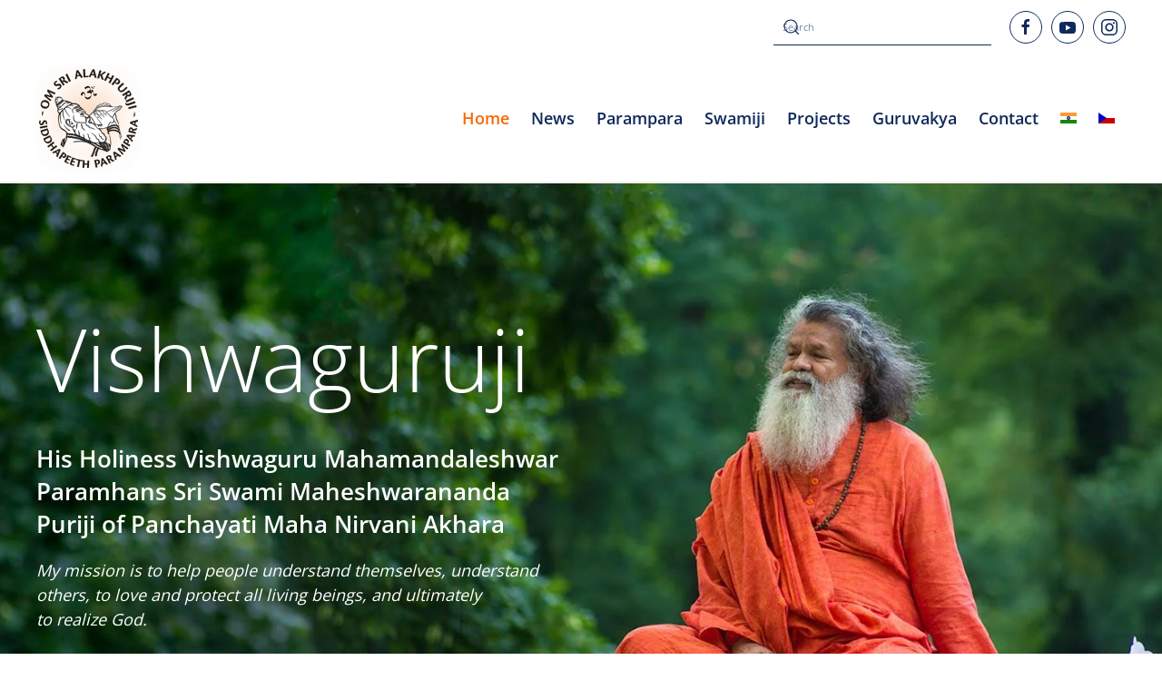

--- FILE ---
content_type: text/html; charset=utf-8
request_url: https://www.maheshwarananda.net/
body_size: 57254
content:
<!DOCTYPE html>
<html lang="en-gb" dir="ltr">
    <head>
  <meta name="title" content="Vishwaguru Paramhans Swami Maheshwarananda" />
        <meta name="viewport" content="width=device-width, initial-scale=1">
        <link rel="icon" href="/images/yidl-logo1.png" sizes="any">
                <link rel="apple-touch-icon" href="/images/yidl-logo1.png">
        <meta charset="utf-8">
	<meta name="rights" content="Vishwaguru Mahamandaleshwar Paramhans Sri Swami Maheshwaranandaji">
	<meta name="metatitle" content="Vishwaguru Paramhans Swami Maheshwarananda">
	<meta property="og:image" content="https://www.swami-maheshwarananda.com/templates/yootheme/cache/dd/Vishwaguruji-dde611cc.jpeg">
	<meta property="twitter:image" content="https://www.swami-maheshwarananda.com/templates/yootheme/cache/dd/Vishwaguruji-dde611cc.jpeg">
	<meta property="og:title" content="Vishwaguru Mahamandaleshwar Paramhans Sri Swami Maheshwaranandaji">
	<meta property="twitter:title" content="Vishwaguru Mahamandaleshwar Paramhans Sri Swami Maheshwaranandaji">
	<meta property="og:description" content="Vishwaguruji
His Holiness Vishwaguru Mahamandaleshwar Paramhans Sri Swami Maheshwarananda Puriji of Panchayati Maha Nirvani Akhara
My mission is to help people understand themselves, understand others, to love and protect all living beings, and ultimately to realize God.
    


Vishwaguruji
His Hol">
	<meta property="twitter:description" content="Vishwaguruji
His Holiness Vishwaguru Mahamandaleshwar Paramhans Sri Swami Maheshwarananda Puriji of Panchayati Maha Nirvani Akhara
My mission is to help people understand themselves, understand others, to love and protect all living beings, and ultimately to realize God.
    


Vishwaguruji
His Hol">
	<meta name="description" content="Vishwaguruji
His Holiness Vishwaguru Mahamandaleshwar Paramhans Sri Swami Maheshwarananda Puriji of Panchayati Maha Nirvani Akhara
My mission is to help people understand themselves, understand others, to love and protect all living beings, and ultimately to realize God.
    


Vishwaguruji
His Hol" />
	<meta name="generator" content="MYOB">
	<title>Vishwaguru Paramhans Swami Maheshwarananda</title>
	<link href="https://www.maheshwarananda.net/component/finder/search?format=opensearch&amp;Itemid=133" rel="search" title="OpenSearch Vishwaguru Mahamandaleshwar Paramhans Sri Swami Maheshwaranandaji" type="application/opensearchdescription+xml">
	<link href="/favicon.ico" rel="icon" type="image/vnd.microsoft.icon">
<link href="/media/vendor/joomla-custom-elements/css/joomla-alert.min.css?0.4.1" rel="stylesheet">
	<link href="/media/system/css/joomla-fontawesome.min.css?4.5.33" rel="preload" as="style" onload="this.onload=null;this.rel='stylesheet'">
	<link href="/templates/yootheme/css/theme.10.css?1767182139" rel="stylesheet">
	<link href="/templates/yootheme/css/theme.update.css?4.5.33" rel="stylesheet">
	<link href="https://www.swami-maheshwarananda.com/plugins/content/fastsocialshare/style/style.css" rel="stylesheet">
	<link href="/media/plg_system_jcepro/site/css/content.min.css?86aa0286b6232c4a5b58f892ce080277" rel="stylesheet">
	<link href="/media/plg_system_jcemediabox/css/jcemediabox.min.css?7d30aa8b30a57b85d658fcd54426884a" rel="stylesheet">
	<link href="https://www.maheshwarananda.net/plugins/content/fastsocialshare/style/style.css" rel="stylesheet">
<script src="/media/vendor/jquery/js/jquery.min.js?3.7.1"></script>
	<script src="/media/legacy/js/jquery-noconflict.min.js?504da4"></script>
	<script src="/media/vendor/awesomplete/js/awesomplete.min.js?1.1.7" defer></script>
	<script type="application/json" class="joomla-script-options new">{"joomla.jtext":{"JLIB_JS_AJAX_ERROR_OTHER":"An error has occurred while fetching the JSON data: HTTP %s status code.","JLIB_JS_AJAX_ERROR_PARSE":"A parse error has occurred while processing the following JSON data:<br><code style=\"color:inherit;white-space:pre-wrap;padding:0;margin:0;border:0;background:inherit;\">%s<\/code>","ERROR":"Error","MESSAGE":"Message","NOTICE":"Notice","WARNING":"Warning","JCLOSE":"Close","JOK":"OK","JOPEN":"Open"},"finder-search":{"url":"\/component\/finder\/?task=suggestions.suggest&amp;format=json&amp;tmpl=component&amp;Itemid=133"},"system.paths":{"root":"","rootFull":"https:\/\/www.maheshwarananda.net\/","base":"","baseFull":"https:\/\/www.maheshwarananda.net\/"},"csrf.token":"7ea0cd18ce3bf2255461a606af71da73"}</script>
	<script src="/media/system/js/core.min.js?a3d8f8"></script>
	<script src="/media/com_finder/js/finder.min.js?755761" type="module"></script>
	<script src="/media/system/js/messages.min.js?9a4811" type="module"></script>
	<script src="/templates/yootheme/packages/theme-analytics/app/analytics.min.js?4.5.33" defer></script>
	<script src="/templates/yootheme/vendor/assets/uikit/dist/js/uikit.min.js?4.5.33"></script>
	<script src="/templates/yootheme/vendor/assets/uikit/dist/js/uikit-icons-fuse.min.js?4.5.33"></script>
	<script src="/templates/yootheme/js/theme.js?4.5.33"></script>
	<script src="/media/plg_system_jcemediabox/js/jcemediabox.min.js?7d30aa8b30a57b85d658fcd54426884a"></script>
	<script src="/media/com_widgetkit/js/maps.js" defer></script>
	<script type="application/ld+json">{"@context":"https://schema.org","@graph":[{"@type":"Organization","@id":"https://www.maheshwarananda.net/#/schema/Organization/base","name":"Vishwaguru Mahamandaleshwar Paramhans Sri Swami Maheshwaranandaji","url":"https://www.maheshwarananda.net/"},{"@type":"WebSite","@id":"https://www.maheshwarananda.net/#/schema/WebSite/base","url":"https://www.maheshwarananda.net/","name":"Vishwaguru Mahamandaleshwar Paramhans Sri Swami Maheshwaranandaji","publisher":{"@id":"https://www.maheshwarananda.net/#/schema/Organization/base"},"potentialAction":{"@type":"SearchAction","target":"https://www.maheshwarananda.net/component/finder/search?q={search_term_string}&amp;Itemid=133","query-input":"required name=search_term_string"}},{"@type":"WebPage","@id":"https://www.maheshwarananda.net/#/schema/WebPage/base","url":"https://www.maheshwarananda.net/","name":"Vishwaguruji Mahamandaleshwar Paramhans Sri Swami Maheshwarananda ","description":"Vishwaguruji\r\nHis Holiness Vishwaguru Mahamandaleshwar Paramhans Sri Swami Maheshwarananda Puriji of Panchayati Maha Nirvani Akhara\r\nMy mission is to help people understand themselves, understand others, to love and protect all living beings, and ultimately to realize God.\r\n    \r\n\r\n\r\nVishwaguruji\r\nHis Hol","isPartOf":{"@id":"https://www.maheshwarananda.net/#/schema/WebSite/base"},"about":{"@id":"https://www.maheshwarananda.net/#/schema/Organization/base"},"inLanguage":"en-GB"},{"@type":"Article","@id":"https://www.vishwaguruji.org/#/schema/com_content/article/492","name":"Vishwaguru Mahamandaleshwar Paramhans Sri Swami Maheshwaranandaji","headline":"Vishwaguru Mahamandaleshwar Paramhans Sri Swami Maheshwaranandaji","inLanguage":"en-GB","thumbnailUrl":"images/Vishwaguruji.jpg","isPartOf":{"@id":"https://www.vishwaguruji.org/#/schema/WebPage/base"}}]}</script>
	<script>window.yootheme ||= {}; var $theme = yootheme.theme = {"google_analytics":"UA-687330-11","google_analytics_anonymize":"1","i18n":{"close":{"label":"Close"},"totop":{"label":"Back to top"},"marker":{"label":"Open"},"navbarToggleIcon":{"label":"Open Menu"},"paginationPrevious":{"label":"Previous page"},"paginationNext":{"label":"Next Page"},"searchIcon":{"toggle":"Open Search","submit":"Submit Search"},"slider":{"next":"Next slide","previous":"Previous slide","slideX":"Slide %s","slideLabel":"%s of %s"},"slideshow":{"next":"Next slide","previous":"Previous slide","slideX":"Slide %s","slideLabel":"%s of %s"},"lightboxPanel":{"next":"Next slide","previous":"Previous slide","slideLabel":"%s of %s","close":"Close"}}};</script>
	<script>jQuery(document).ready(function(){WfMediabox.init({"base":"\/","theme":"shadow","width":"","height":"","lightbox":0,"shadowbox":0,"icons":1,"overlay":1,"overlay_opacity":0.8,"overlay_color":"#000000","transition_speed":500,"close":2,"labels":{"close":"Close","next":"Next","previous":"Previous","cancel":"Cancel","numbers":"{{numbers}}","numbers_count":"{{current}} of {{total}}","download":"Download"},"swipe":true,"expand_on_click":true});});</script>
	<script></script>

    </head>
    <body class="">

        <div class="uk-hidden-visually uk-notification uk-notification-top-left uk-width-auto">
            <div class="uk-notification-message">
                <a href="#tm-main" class="uk-link-reset">Skip to main content</a>
            </div>
        </div>

        
        
        <div class="tm-page">

                        


<header class="tm-header-mobile uk-hidden@m">


    
        <div class="uk-navbar-container">

            <div class="uk-container uk-container-expand">
                <nav class="uk-navbar" uk-navbar="{&quot;align&quot;:&quot;center&quot;,&quot;container&quot;:&quot;.tm-header-mobile&quot;,&quot;boundary&quot;:&quot;.tm-header-mobile .uk-navbar-container&quot;}">

                                        <div class="uk-navbar-left ">

                        
                                                    <a uk-toggle href="#tm-dialog-mobile" class="uk-navbar-toggle">

        
        <div uk-navbar-toggle-icon></div>

        
    </a>
                        
                        
                    </div>
                    
                                        <div class="uk-navbar-center">

                                                    <a href="https://www.maheshwarananda.net/" aria-label="Back to home" class="uk-logo uk-navbar-item">
    <picture>
<source type="image/webp" srcset="/templates/yootheme/cache/a9/logo_siddhapeeth-m-a902e0d4.webp 90w" sizes="(min-width: 90px) 90px">
<img alt="Vishwaguru Mahamandaleshwar Paramhans Sri Swami Maheshwaranandaji" loading="eager" src="/templates/yootheme/cache/6e/logo_siddhapeeth-m-6ed2b56b.png" width="90" height="92">
</picture></a>
                        
                        
                    </div>
                    
                    
                </nav>
            </div>

        </div>

    



        <div id="tm-dialog-mobile" uk-offcanvas="container: true; overlay: true" mode="slide">
        <div class="uk-offcanvas-bar uk-flex uk-flex-column">

                        <button class="uk-offcanvas-close uk-close-large" type="button" uk-close uk-toggle="cls: uk-close-large; mode: media; media: @s"></button>
            
                        <div class="uk-margin-auto-bottom">
                
<div class="uk-grid uk-child-width-1-1" uk-grid>    <div>
<div class="uk-panel" id="module-151">

    
    
<ul class="uk-nav uk-nav-default">
    
	<li class="item-124 uk-active"><a href="/">Home</a></li>
	<li class="item-106 uk-parent"><a href="/news">News</a>
	<ul class="uk-nav-sub">

		<li class="item-892"><a href="/news/news-archive">News Archive</a></li></ul></li>
	<li class="item-126 uk-parent"><a href="/parampara">Parampara</a>
	<ul class="uk-nav-sub">

		<li class="item-127"><a href="/parampara/avatar-sri-alakhpuriji">Avatar Sri Alakhpuriji</a></li>
		<li class="item-153"><a href="/parampara/svayambhu-sri-devpuriji">Svayambhu Sri Devpuriji</a></li>
		<li class="item-154"><a href="/parampara/deep-narayan-mahaprabhuji">Deep Narayan Mahaprabhuji</a></li>
		<li class="item-155"><a href="/parampara/sri-swami-madhavanandaji">Sri Swami Madhavanandaji</a></li>
		<li class="item-156"><a href="/swamiji">Vishwaguru Mahamandaleshwar Paramhans Sri Swami Maheshwaranandaji</a></li></ul></li>
	<li class="item-231 uk-parent"><a href="/swamiji">Swamiji</a>
	<ul class="uk-nav-sub">

		<li class="item-268"><a href="/swamiji/biography">Biography</a></li>
		<li class="item-269"><a href="/swamiji/activities">Activities</a></li></ul></li>
	<li class="item-232"><a href="/projects">Projects</a></li>
	<li class="item-233"><a href="/guruvakya">Guruvakya</a></li>
	<li class="item-294 uk-parent"><a href="/contact">Contact</a>
	<ul class="uk-nav-sub">

		<li class="item-295"><a href="/contact/imprint">Imprint</a></li>
		<li class="item-765"><a href="/contact/terms-and-conditions">Terms and Conditions</a></li>
		<li class="item-766"><a href="/contact/privacy-policy">Privacy Policy</a></li></ul></li>
	<li class="item-266"><a href="http://www.vishwaguruji.in" title="www.vishwaguruji.in"><img src="/images/hi.gif" width="18" height="12" alt loading="eager"> </a></li>
	<li class="item-424"><a href="http://www.mahesvarananda.cz" title="www.mahesvarananda.cz"><img src="/images/cz.gif" width="18" height="12" alt loading="eager"> </a></li></ul>

</div>
</div>    <div>
<div class="uk-panel" id="module-tm-4">

    
    <ul class="uk-grid uk-flex-inline uk-flex-middle uk-flex-nowrap uk-grid-small">                    <li><a href="https://www.facebook.com/VishwagurujiMaheshwaranandaji" class="uk-preserve-width uk-icon-button" rel="noreferrer" target="_blank"><span uk-icon="icon: facebook;"></span></a></li>
                    <li><a href="https://www.youtube.com/user/yogaindailylife" class="uk-preserve-width uk-icon-button" rel="noreferrer" target="_blank"><span uk-icon="icon: youtube;"></span></a></li>
                    <li><a href="https://www.instagram.com/vishwaguruji_official/" class="uk-preserve-width uk-icon-button" rel="noreferrer" target="_blank"><span uk-icon="icon: instagram;"></span></a></li>
            </ul>
</div>
</div></div>
            </div>
            
            
        </div>
    </div>
    
    
    

</header>


<div class="tm-toolbar tm-toolbar-default uk-visible@m">
    <div class="uk-container uk-flex uk-flex-middle">

        
                <div class="uk-margin-auto-left">
            <div class="uk-grid-medium uk-child-width-auto uk-flex-middle" uk-grid="margin: uk-margin-small-top">
                <div>
<div class="uk-panel" id="module-125">

    
    

    <form id="search-125" action="/component/finder/search?Itemid=190" method="get" role="search" class="uk-search js-finder-searchform uk-search-default"><span uk-search-icon></span><input name="q" class="js-finder-search-query uk-search-input" placeholder="Search" required aria-label="Search" type="search"><input type="hidden" name="Itemid" value="190"></form>
    

</div>
</div><div>
<div class="uk-panel" id="module-tm-3">

    
    <ul class="uk-grid uk-flex-inline uk-flex-middle uk-flex-nowrap uk-grid-small">                    <li><a href="https://www.facebook.com/VishwagurujiMaheshwaranandaji" class="uk-preserve-width uk-icon-button" rel="noreferrer" target="_blank"><span uk-icon="icon: facebook;"></span></a></li>
                    <li><a href="https://www.youtube.com/user/yogaindailylife" class="uk-preserve-width uk-icon-button" rel="noreferrer" target="_blank"><span uk-icon="icon: youtube;"></span></a></li>
                    <li><a href="https://www.instagram.com/vishwaguruji_official/" class="uk-preserve-width uk-icon-button" rel="noreferrer" target="_blank"><span uk-icon="icon: instagram;"></span></a></li>
            </ul>
</div>
</div>
            </div>
        </div>
        
    </div>
</div>

<header class="tm-header uk-visible@m">



        <div uk-sticky media="@m" show-on-up animation="uk-animation-slide-top" cls-active="uk-navbar-sticky" sel-target=".uk-navbar-container">
    
        <div class="uk-navbar-container">

            <div class="uk-container">
                <nav class="uk-navbar" uk-navbar="{&quot;align&quot;:&quot;center&quot;,&quot;container&quot;:&quot;.tm-header &gt; [uk-sticky]&quot;,&quot;boundary&quot;:&quot;.tm-header .uk-navbar-container&quot;}">

                                        <div class="uk-navbar-left ">

                                                    <a href="https://www.maheshwarananda.net/" aria-label="Back to home" class="uk-logo uk-navbar-item">
    <picture>
<source type="image/webp" srcset="/templates/yootheme/cache/e9/logo_siddhapeeth-e9991d25.webp 114w" sizes="(min-width: 114px) 114px">
<img alt="Vishwaguru Mahamandaleshwar Paramhans Sri Swami Maheshwaranandaji" loading="eager" src="/templates/yootheme/cache/e0/logo_siddhapeeth-e04a7444.png" width="114" height="117">
</picture></a>
                        
                        
                        
                    </div>
                    
                    
                                        <div class="uk-navbar-right">

                                                    
<ul class="uk-navbar-nav" id="module-1">
    
	<li class="item-124 uk-active"><a href="/">Home</a></li>
	<li class="item-106 uk-parent"><a href="/news">News</a>
	<div class="uk-drop uk-navbar-dropdown"><div><ul class="uk-nav uk-navbar-dropdown-nav">

		<li class="item-892"><a href="/news/news-archive">News Archive</a></li></ul></div></div></li>
	<li class="item-126 uk-parent"><a href="/parampara">Parampara</a>
	<div class="uk-drop uk-navbar-dropdown uk-navbar-dropdown-width-2"><div class="uk-drop-grid uk-child-width-1-2" uk-grid><div><ul class="uk-nav uk-navbar-dropdown-nav">

		<li class="item-127"><a href="/parampara/avatar-sri-alakhpuriji">Avatar Sri Alakhpuriji</a></li>
		<li class="item-153"><a href="/parampara/svayambhu-sri-devpuriji">Svayambhu Sri Devpuriji</a></li>
		<li class="item-154"><a href="/parampara/deep-narayan-mahaprabhuji">Deep Narayan Mahaprabhuji</a></li></ul></div><div><ul class="uk-nav uk-navbar-dropdown-nav">

		<li class="item-155"><a href="/parampara/sri-swami-madhavanandaji">Sri Swami Madhavanandaji</a></li>
		<li class="item-156"><a href="/swamiji">Vishwaguru Mahamandaleshwar Paramhans Sri Swami Maheshwaranandaji</a></li></ul></div></div></div></li>
	<li class="item-231 uk-parent"><a href="/swamiji">Swamiji</a>
	<div class="uk-drop uk-navbar-dropdown"><div><ul class="uk-nav uk-navbar-dropdown-nav">

		<li class="item-268"><a href="/swamiji/biography">Biography</a></li>
		<li class="item-269"><a href="/swamiji/activities">Activities</a></li></ul></div></div></li>
	<li class="item-232"><a href="/projects">Projects</a></li>
	<li class="item-233"><a href="/guruvakya">Guruvakya</a></li>
	<li class="item-294 uk-parent"><a href="/contact">Contact</a>
	<div class="uk-drop uk-navbar-dropdown"><div><ul class="uk-nav uk-navbar-dropdown-nav">

		<li class="item-295"><a href="/contact/imprint">Imprint</a></li>
		<li class="item-765"><a href="/contact/terms-and-conditions">Terms and Conditions</a></li>
		<li class="item-766"><a href="/contact/privacy-policy">Privacy Policy</a></li></ul></div></div></li>
	<li class="item-266"><a href="http://www.vishwaguruji.in" title="www.vishwaguruji.in" class="uk-preserve-width"><img src="/images/hi.gif" width="18" height="12" alt loading="eager"> </a></li>
	<li class="item-424"><a href="http://www.mahesvarananda.cz" title="www.mahesvarananda.cz" class="uk-preserve-width"><img src="/images/cz.gif" width="18" height="12" alt loading="eager"> </a></li></ul>

                        
                                                    
                        
                    </div>
                    
                </nav>
            </div>

        </div>

        </div>
    







</header>

            
            

            <main id="tm-main" >

                
                <div id="system-message-container" aria-live="polite"></div>

                <!-- Builder #page --><style class="uk-margin-remove-adjacent">#page\#0 .uk-text-meta{font-size: 14px; font-style: italic;}</style>
<div class="uk-visible@m uk-section-default uk-preserve-color uk-light" uk-scrollspy="target: [uk-scrollspy-class]; cls: uk-animation-slide-top-medium; delay: false;">
        <div data-src="/images/Vishwaguruji.jpg" data-sources="[{&quot;type&quot;:&quot;image\/webp&quot;,&quot;srcset&quot;:&quot;\/templates\/yootheme\/cache\/6c\/Vishwaguruji-6c4b902c.webp 1600w&quot;,&quot;sizes&quot;:&quot;(max-aspect-ratio: 1600\/700) 229vh&quot;}]" uk-img class="uk-background-norepeat uk-background-cover uk-background-center-center uk-section uk-section-large uk-flex uk-flex-middle" uk-height-viewport="offset-top: true; offset-bottom: 20;">    
        
        
        
                        <div class="uk-width-1-1">
            
                
                    <div class="uk-grid-margin uk-container"><div class="uk-grid tm-grid-expand" uk-grid>
<div class="uk-width-1-2@m">
    
        
            
            
            
                
                    
<h1 class="uk-heading-large" uk-scrollspy-class>        <p>Vishwaguruji</p>    </h1>
<h1 class="uk-h3 uk-width-xlarge" uk-scrollspy-class>        His Holiness Vishwaguru Mahamandaleshwar Paramhans Sri Swami Maheshwarananda Puriji of Panchayati Maha Nirvani Akhara    </h1>
<blockquote uk-scrollspy-class>
    <p>My mission is to help&nbsp;people understand themselves, understand others, to love and protect all living beings, and ultimately to&nbsp;realize&nbsp;God.</p>
    
</blockquote>
                
            
        
    
</div>
<div class="uk-width-1-2@m">
    
        
            
            
            
                
                    
                
            
        
    
</div></div></div>
                
                        </div>
            
        
        </div>
    
</div>
<div class="uk-hidden@m uk-section-default uk-section uk-section-xsmall uk-padding-remove-top" uk-scrollspy="target: [uk-scrollspy-class]; cls: uk-animation-slide-top-medium; delay: false;">
    
        
        
        
            
                
                    <div class="uk-grid tm-grid-expand uk-child-width-1-1 uk-grid-margin">
<div class="uk-width-1-1@m">
    
        
            
            
            
                
                    
<div class="uk-margin" uk-scrollspy-class>
        <picture>
<source type="image/webp" srcset="/templates/yootheme/cache/bb/Vishwaguruji-bbdf2a51.webp 768w, /templates/yootheme/cache/2f/Vishwaguruji-2f4b8b44.webp 1024w, /templates/yootheme/cache/3e/Vishwaguruji-3e384372.webp 1366w, /templates/yootheme/cache/ec/Vishwaguruji-ec6a0296.webp 1600w" sizes="(min-width: 1600px) 1600px">
<img src="/templates/yootheme/cache/dd/Vishwaguruji-dde611cc.jpeg" width="1600" height="700" class="el-image" alt loading="lazy">
</picture>    
    
</div>
                
            
        
    
</div></div><div class="uk-grid-margin uk-container"><div class="uk-grid tm-grid-expand uk-child-width-1-1">
<div class="uk-width-1-1@m">
    
        
            
            
            
                
                    
<h1 class="uk-heading-small uk-text-center" uk-scrollspy-class>        <p>Vishwaguruji</p>    </h1>
<h1 class="uk-h4 uk-text-warning uk-text-center" uk-scrollspy-class>        His Holiness Vishwaguru Mahamandaleshwar Paramhans Sri Swami Maheshwarananda Puriji of Panchayati Maha Nirvani Akhara    </h1>
<blockquote class="uk-text-center" uk-scrollspy-class>
    <p>My mission is to help&nbsp;people understand themselves, understand others, to love and protect all living beings, and ultimately to&nbsp;realize&nbsp;God.</p>
    
</blockquote>
                
            
        
    
</div></div></div>
                
            
        
    
</div>
<div class="uk-section-default uk-section uk-section-small uk-padding-remove-bottom">
    
        
        
        
            
                                <div class="uk-container">                
                    <div class="uk-grid tm-grid-expand uk-child-width-1-1 uk-grid-margin">
<div class="uk-width-1-1@m">
    
        
            
            
            
                
                    
<div class="uk-margin uk-text-center">
    
        <div class="uk-grid uk-child-width-1-1 uk-child-width-1-2@s uk-child-width-1-4@m uk-grid-match" uk-grid>                <div>
<div class="el-item uk-flex uk-flex-column">
        <a class="uk-flex-1 uk-panel uk-margin-remove-first-child uk-link-toggle" href="/swamiji/biography">    
        
            
                
            
            
                                

    
                <picture>
<source type="image/webp" srcset="/templates/yootheme/cache/53/Vishwaguruji_index-530068f6.webp 200w, /templates/yootheme/cache/84/Vishwaguruji_index-84b29cc7.webp 400w" sizes="(min-width: 200px) 200px">
<img src="/templates/yootheme/cache/8a/Vishwaguruji_index-8aa548b7.jpeg" width="200" height="200" alt loading="lazy" class="el-image uk-border-circle">
</picture>        
        
    
                
                
                    

        
                <h3 class="el-title uk-h4 uk-margin-top uk-margin-remove-bottom">                        Biography                    </h3>        
        
    
        
        
        
        
        

                
                
            
        
        </a>    
</div></div>
                <div>
<div class="el-item uk-flex uk-flex-column">
        <a class="uk-flex-1 uk-panel uk-margin-remove-first-child uk-link-toggle" href="/parampara">    
        
            
                
            
            
                                

    
                <picture>
<source type="image/webp" srcset="/templates/yootheme/cache/e4/alakhpurijii-e4e4be9b.webp 200w, /templates/yootheme/cache/33/alakhpurijii-33564aaa.webp 400w" sizes="(min-width: 200px) 200px">
<img src="/templates/yootheme/cache/22/alakhpurijii-2215d757.jpeg" width="200" height="200" alt loading="lazy" class="el-image uk-border-circle">
</picture>        
        
    
                
                
                    

        
                <h3 class="el-title uk-h4 uk-margin-top uk-margin-remove-bottom">                        Spiritual Lineage                    </h3>        
        
    
        
        
        
        
        

                
                
            
        
        </a>    
</div></div>
                <div>
<div class="el-item uk-flex uk-flex-column">
        <a class="uk-flex-1 uk-panel uk-margin-remove-first-child uk-link-toggle" href="/guruvakya">    
        
            
                
            
            
                                

    
                <picture>
<source type="image/webp" srcset="/templates/yootheme/cache/71/slika-2-719398a3.webp 200w, /templates/yootheme/cache/a6/slika-2-a6216c92.webp 400w" sizes="(min-width: 200px) 200px">
<img src="/templates/yootheme/cache/4c/slika-2-4c0edd2e.jpeg" width="200" height="200" alt loading="lazy" class="el-image uk-border-circle">
</picture>        
        
    
                
                
                    

        
                <h3 class="el-title uk-h4 uk-margin-top uk-margin-remove-bottom">                        Guruvakya                    </h3>        
        
    
        
        
        
        
        

                
                
            
        
        </a>    
</div></div>
                <div>
<div class="el-item uk-flex uk-flex-column">
        <a class="uk-flex-1 uk-panel uk-margin-remove-first-child uk-link-toggle" href="/projects">    
        
            
                
            
            
                                

    
                <picture>
<source type="image/webp" srcset="/templates/yootheme/cache/2f/om-building-2fcc3f0c.webp 200w, /templates/yootheme/cache/f8/om-building-f87ecb3d.webp 400w" sizes="(min-width: 200px) 200px">
<img src="/templates/yootheme/cache/01/om-building-016c131e.jpeg" width="200" height="200" alt loading="lazy" class="el-image uk-border-circle">
</picture>        
        
    
                
                
                    

        
                <h3 class="el-title uk-h4 uk-margin-top uk-margin-remove-bottom">                        Projects                    </h3>        
        
    
        
        
        
        
        

                
                
            
        
        </a>    
</div></div>
                </div>
    
</div>
                
            
        
    
</div></div>
                                </div>                
            
        
    
</div>
<div class="uk-section-default uk-section">
    
        
        
        
            
                                <div class="uk-container">                
                    <div class="uk-grid tm-grid-expand uk-grid-divider uk-grid-margin" uk-grid>
<div class="uk-width-2-3@m">
    
        
            
            
            
                
                    
<h1>        Latest News &amp; Events    </h1>
<div id="page#0" class="uk-margin">
    
        <div class="uk-grid uk-child-width-1-1 uk-grid-divider uk-grid-match" uk-grid>                <div>
<div class="el-item uk-panel">
    
                <div uk-grid>        
                        <div class="uk-width-1-2@m">            
                                <a href="/news/668-shrimati-diya-kumariji-visited-vishwaguruji-in-om-ashram">

    
                <picture>
<source type="image/webp" srcset="/templates/yootheme/cache/d7/589163086_1307439091422810_3041504290834640887_n-d735d442.webp 768w, /templates/yootheme/cache/68/589163086_1307439091422810_3041504290834640887_n-689d4d1c.webp 1024w, /templates/yootheme/cache/96/589163086_1307439091422810_3041504290834640887_n-96dbd1d7.webp 1366w, /templates/yootheme/cache/82/589163086_1307439091422810_3041504290834640887_n-82c8ff98.webp 1600w, /templates/yootheme/cache/07/589163086_1307439091422810_3041504290834640887_n-07ceed89.webp 1920w, /templates/yootheme/cache/6d/589163086_1307439091422810_3041504290834640887_n-6d53fe11.webp 2048w" sizes="(min-width: 2048px) 2048px">
<img src="/templates/yootheme/cache/57/589163086_1307439091422810_3041504290834640887_n-5713d48a.jpeg" width="2048" height="1456" alt loading="lazy" class="el-image">
</picture>        
        
    
</a>                
                        </div>            
                        <div class="uk-width-expand uk-margin-remove-first-child">            
                
                
                    

                <div class="el-meta uk-text-meta uk-margin-top"><time datetime="2025-12-01T19:01:36+01:00">01 December 2025</time></div>        
                <h3 class="el-title uk-h4 uk-margin-small-top uk-margin-remove-bottom">                        Shrimati Diya Kumariji visited Vishwaguruji in OM Ashram                    </h3>        
        
    
        
        
                <div class="el-content uk-panel uk-margin-top"><p>30 November 2025 - Honorable Deputy Chief Minister of Rajasthan, Shrimati Diya Kumari, visited OM Ashram, Pali, and received the divine blessings of Vishwaguru Mahamandaleshwar Paramhans Sri Swami Maheshwaranandaji.</p></div>        
        
                <div class="uk-margin-top"><a href="/news/668-shrimati-diya-kumariji-visited-vishwaguruji-in-om-ashram" class="el-link uk-button uk-button-primary">Read more</a></div>        

                
                
                        </div>            
                </div>        
    
</div></div>
                <div>
<div class="el-item uk-panel">
    
                <div uk-grid>        
                        <div class="uk-width-1-2@m">            
                                <a href="/news/667-inauguration-of-rupawas-ashram-and-shri-maheshwar-mahadev-mandir">

    
                <picture>
<source type="image/webp" srcset="/templates/yootheme/cache/53/11-53ffb5a8.webp 720w" sizes="(min-width: 720px) 720px">
<img src="/templates/yootheme/cache/79/11-792171ff.jpeg" width="720" height="581" alt loading="lazy" class="el-image">
</picture>        
        
    
</a>                
                        </div>            
                        <div class="uk-width-expand uk-margin-remove-first-child">            
                
                
                    

                <div class="el-meta uk-text-meta uk-margin-top"><time datetime="2025-11-07T18:08:17+01:00">07 November 2025</time></div>        
                <h3 class="el-title uk-h4 uk-margin-small-top uk-margin-remove-bottom">                        Inauguration of Rupawas Ashram and  Shri Maheshwar Mahadev Mandir                    </h3>        
        
    
        
        
                <div class="el-content uk-panel uk-margin-top"><p>5–7 November 2025 – a sacred promise Vishwaguruji made to the people of his native village, <strong>Rupawas</strong>, has been fulfilled, with the building of an <em>ashram</em> and Shiva temple that will forever stand as a testament to the origins of the great <em>Guru</em> of <em>Sri Alakh Puriji Siddha Peeth Parampara</em> – Vishwaguru Mahamandaleshwar Paramhans Sri Swami Maheshwaranandaji.</p></div>        
        
                <div class="uk-margin-top"><a href="/news/667-inauguration-of-rupawas-ashram-and-shri-maheshwar-mahadev-mandir" class="el-link uk-button uk-button-primary">Read more</a></div>        

                
                
                        </div>            
                </div>        
    
</div></div>
                <div>
<div class="el-item uk-panel">
    
                <div uk-grid>        
                        <div class="uk-width-1-2@m">            
                                <a href="/news/666-vishwagurujis-presence-is-blessing">

    
                <picture>
<source type="image/webp" srcset="/templates/yootheme/cache/34/566649829_17961143583001141_3184665295104484290_n-345f2165.webp 768w, /templates/yootheme/cache/48/566649829_17961143583001141_3184665295104484290_n-489599c9.webp 1024w, /templates/yootheme/cache/c0/566649829_17961143583001141_3184665295104484290_n-c0d93747.webp 1366w, /templates/yootheme/cache/a9/566649829_17961143583001141_3184665295104484290_n-a93f9877.webp 1440w" sizes="(min-width: 1440px) 1440px">
<img src="/templates/yootheme/cache/05/566649829_17961143583001141_3184665295104484290_n-057db63f.jpeg" width="1440" height="1920" alt loading="lazy" class="el-image">
</picture>        
        
    
</a>                
                        </div>            
                        <div class="uk-width-expand uk-margin-remove-first-child">            
                
                
                    

                <div class="el-meta uk-text-meta uk-margin-top"><time datetime="2025-10-21T19:26:31+02:00">21 October 2025</time></div>        
                <h3 class="el-title uk-h4 uk-margin-small-top uk-margin-remove-bottom">                        Vishwaguruji's presence is a blessing                    </h3>        
        
    
        
        
                <div class="el-content uk-panel uk-margin-top"><p>September and October 2025&nbsp;– The presence of a saint is an immeasurable blessing for a place, people and all living beings. Vishwaguruji’s extended stay in <strong>OM Ashram</strong> has been a boundless source of spiritual strength for the <em>ashram</em>, its residents, and all who come to immerse themselves in the aura (<em>abhamandal</em>) of Gurudev.</p></div>        
        
                <div class="uk-margin-top"><a href="/news/666-vishwagurujis-presence-is-blessing" class="el-link uk-button uk-button-primary">Read more</a></div>        

                
                
                        </div>            
                </div>        
    
</div></div>
                </div>
    
</div>
<div class="uk-margin uk-text-right">
    
    
        
        
<a class="el-content uk-button uk-button-text" href="/news">
    
        All News    
    
</a>


        
    
    
</div>

                
            
        
    
</div>
<div class="uk-width-1-3@m">
    
        
            
            
            
                
                    
<h1 class="uk-h2 uk-text-center">        <p>Sri Pad Virahani</p>    </h1>
<div class="uk-margin uk-text-center">
    
        <iframe src="https://www.youtube.com/embed/F1GKyC5ZMBM?disablekb=1" allow="autoplay" allowfullscreen uk-responsive width="350" height="250"></iframe>
    
</div>
<div class="uk-panel uk-margin-large uk-text-center">
            <h3 class="el-title uk-h3 uk-text-primary">                    BACANA VĀLĀ LĀGE SĀ                </h3>    
    
<div class="uk-margin-remove-last-child custom" ><div style="text-align: center;"><span style="font-size: 12pt;"><b>BACANA VĀLĀ LĀGE SĀ, MÃI HĪ JĀNŪ </b></span></div>
<div style="text-align: center;"><span style="font-size: 12pt;"><b>MÃI HĪ JĀNŪ ŌR KO KĀ̃Ī BAKHĀNŪ</b></span></div>
<div style="text-align: center;"><span style="font-size: 12pt;">JAGA MITHYĀ SAPANE KĪ MĀYĀ</span></div>
<div style="text-align: center;"><span style="font-size: 12pt;">MŪRAKHa ISa MẼ BHARAMA BHŪLĀYĀ</span></div>
<div style="text-align: center;"><span style="font-size: 12pt;">MÃI NAHĪ̃ ISĪ KO MĀNŪ̃</span></div>
<div style="text-align: center;"><span style="font-size: 12pt;">RAJŪ SARPA JYŪ̃ BHARAMA BHULĀNĀ</span></div>
<div style="text-align: center;"><span style="font-size: 12pt;">NARa NĀRĪ YŪ̃ NARaKA JHULĀNĀ</span></div>
<div style="text-align: center;"><span style="font-size: 12pt;">MÃI SACĪ BĀTa BAKHĀNŪ</span></div>
<div style="text-align: center;"><span style="font-size: 12pt;">BACAN CORa KO HOVE NI TIRAṆO</span></div>
<div style="text-align: center;"><span style="font-size: 12pt;">LAKH CŌRĀSĪ MÃI BHAṬAKATa FIRAṆO</span></div>
<div style="text-align: center;"><span style="font-size: 12pt;">YŪ̃ GĀVE SANTA SUJĀNŪ</span></div>
<div style="text-align: center;"><span style="font-size: 12pt;">SATAGURU SĀYABa DEVAPURĪ SĀ</span></div>
<div style="text-align: center;"><span style="font-size: 12pt;">PĀRaBRAHMA PURUṢOTTAMA ĪŚĀ</span></div>
<div style="text-align: center;"><span style="font-size: 12pt;">SWĀMĪ DĪPa KAHE SATA MĀNŪ̃</span></div></div>

</div>
                
            
        
    
</div></div>
                                </div>                
            
        
    
</div>
<div class="uk-section-default uk-preserve-color uk-light uk-position-relative">
        <div data-src="/images/headers/sarajevo_5.jpg" data-sources="[{&quot;type&quot;:&quot;image\/webp&quot;,&quot;srcset&quot;:&quot;\/templates\/yootheme\/cache\/c4\/sarajevo_5-c4f549af.webp 800w&quot;,&quot;sizes&quot;:&quot;(max-aspect-ratio: 800\/532) 150vh&quot;}]" uk-img class="uk-background-norepeat uk-background-cover uk-background-center-center uk-background-blend-overlay uk-background-fixed uk-section uk-section-xlarge">    
        
                <div class="uk-position-cover" style="background-color: rgba(2, 2, 2, 0.4);"></div>        
        
            
                                <div class="uk-position-relative uk-panel">                
                    <div class="uk-grid-margin uk-container"><div class="uk-grid tm-grid-expand uk-child-width-1-1">
<div class="uk-width-1-1@m">
    
        
            
            
            
                
                    
<blockquote class="uk-text-center">
    <p><em>My teaching is Mahaprabhuji’s teaching, the teachings of the Vedas and the Upanishads. My aim is not only to make you stay healthy and beautiful through yoga, the disease from which I would like to cure you is the disease of rebirth and death. The operation that I want to perform on you is the one that removes all karma. I would like to be your lawyer before the highest Law. My aim and my wish for you is that at the end of your lives you do not remain empty-handed, but that you carry in yourselves the Knowledge and the light of Reality.</em></p>
        <footer class="el-footer">

        
                <cite class="el-author">Vishwaguru Mahamandaleshwar Paramhans Sri Swami Maheshwarananda</cite>
        
    </footer>
    
</blockquote>
                
            
        
    
</div></div></div>
                                </div>                
            
        
        </div>
    
</div>
<div class="uk-section-default uk-section">
    
        
        
        
            
                                <div class="uk-container">                
                    <div class="uk-grid tm-grid-expand uk-child-width-1-1 uk-grid-margin">
<div class="uk-width-1-1@m">
    
        
            
            
            
                
                    
<div class="uk-margin uk-text-center">
    
        <div class="uk-grid uk-child-width-1-1 uk-child-width-1-3@m uk-child-width-1-6@l uk-child-width-1-6@xl uk-grid-divider uk-grid-match" uk-grid>                <div>
<div class="el-item uk-flex uk-flex-column">
        <a class="uk-flex-1 uk-panel uk-margin-remove-first-child uk-link-toggle" href="https://www.yogaindailylife.org/system/en/" target="_blank">    
        
            
                
            
            
                                

    
                <picture>
<source type="image/webp" srcset="/templates/yootheme/cache/2f/the-system-2fb06651.webp 119w" sizes="(min-width: 119px) 119px">
<img src="/templates/yootheme/cache/27/the-system-2721d44a.jpeg" width="119" height="143" alt loading="lazy" class="el-image">
</picture>        
        
    
                
                
                    

        
                <h3 class="el-title uk-h5 uk-margin-top uk-margin-remove-bottom">                        Yoga in Daily Life - The System                    </h3>        
        
    
        
        
        
        
        

                
                
            
        
        </a>    
</div></div>
                <div>
<div class="el-item uk-flex uk-flex-column">
        <a class="uk-flex-1 uk-panel uk-margin-remove-first-child uk-link-toggle" href="https://swamiji.tv/stream/eu/eu-Vienna" target="_blank">    
        
            
                
            
            
                                

    
                <picture>
<source type="image/webp" srcset="/templates/yootheme/cache/54/swamiji-tv-54123531.webp 119w" sizes="(min-width: 119px) 119px">
<img src="/templates/yootheme/cache/3d/swamiji-tv-3d9c13b4.jpeg" width="119" height="143" alt loading="lazy" class="el-image">
</picture>        
        
    
                
                
                    

        
                <h3 class="el-title uk-h5 uk-margin-top uk-margin-remove-bottom">                        Swamiji.tv                    </h3>        
        
    
        
        
        
        
        

                
                
            
        
        </a>    
</div></div>
                <div>
<div class="el-item uk-flex uk-flex-column">
        <a class="uk-flex-1 uk-panel uk-margin-remove-first-child uk-link-toggle" href="https://www.youtube.com/user/yogaindailylife" target="_blank">    
        
            
                
            
            
                                

    
                <picture>
<source type="image/webp" srcset="/templates/yootheme/cache/15/youtube-156a0cfa.webp 119w" sizes="(min-width: 119px) 119px">
<img src="/templates/yootheme/cache/67/youtube-6779c695.jpeg" width="119" height="143" alt loading="lazy" class="el-image">
</picture>        
        
    
                
                
                    

        
                <h3 class="el-title uk-h5 uk-margin-top uk-margin-remove-bottom">                        Yoga in Daily Life Youtube Channel                    </h3>        
        
    
        
        
        
        
        

                
                
            
        
        </a>    
</div></div>
                <div>
<div class="el-item uk-flex uk-flex-column">
        <a class="uk-flex-1 uk-panel uk-margin-remove-first-child uk-link-toggle" href="https://www.chakras.net" target="_blank">    
        
            
                
            
            
                                

    
                <picture>
<source type="image/webp" srcset="/templates/yootheme/cache/50/chakras-50baab5c.webp 119w" sizes="(min-width: 119px) 119px">
<img src="/templates/yootheme/cache/12/chakras-122def04.jpeg" width="119" height="143" alt loading="lazy" class="el-image">
</picture>        
        
    
                
                
                    

        
                <h3 class="el-title uk-h5 uk-margin-top uk-margin-remove-bottom">                        Chakras.net                    </h3>        
        
    
        
        
        
        
        

                
                
            
        
        </a>    
</div></div>
                <div>
<div class="el-item uk-flex uk-flex-column">
        <a class="uk-flex-1 uk-panel uk-margin-remove-first-child uk-link-toggle" href="https://www.lilaamrit.org" target="_blank">    
        
            
                
            
            
                                

    
                <picture>
<source type="image/webp" srcset="/templates/yootheme/cache/81/lilaamrit_small-81d048fe.webp 102w, /templates/yootheme/cache/5b/lilaamrit_small-5b92d60f.webp 120w" sizes="(min-width: 102px) 102px">
<img src="/templates/yootheme/cache/a3/lilaamrit_small-a3443a6c.jpeg" width="102" height="143" alt loading="lazy" class="el-image">
</picture>        
        
    
                
                
                    

        
                <h3 class="el-title uk-h5 uk-margin-top uk-margin-remove-bottom">                        Lilaamrit.org                    </h3>        
        
    
        
        
        
        
        

                
                
            
        
        </a>    
</div></div>
                <div>
<div class="el-item uk-flex uk-flex-column">
        <a class="uk-flex-1 uk-panel uk-margin-remove-first-child uk-link-toggle" href="https://www.omashram.com" target="_blank">    
        
            
                
            
            
                                

    
                <picture>
<source type="image/webp" srcset="/templates/yootheme/cache/d2/om-ashram-d272ffc0.webp 119w" sizes="(min-width: 119px) 119px">
<img src="/templates/yootheme/cache/57/om-ashram-57e1adf8.jpeg" width="119" height="143" alt loading="lazy" class="el-image">
</picture>        
        
    
                
                
                    

        
                <h3 class="el-title uk-h5 uk-margin-top uk-margin-remove-bottom">                        OM Ashram                    </h3>        
        
    
        
        
        
        
        

                
                
            
        
        </a>    
</div></div>
                </div>
    
</div>
                
            
        
    
</div></div>
                                </div>                
            
        
    
</div><div class="fastsocialshare_container fastsocialshare-align-center"><div class="fastsocialshare-subcontainer"><script>
					var loadAsyncDeferredFacebook = function() {
						(function(d, s, id) {
						  var js, fjs = d.getElementsByTagName(s)[0];
						  if (d.getElementById(id)) return;
						  js = d.createElement(s); js.id = id;
						  js.src = "//connect.facebook.net/en_GB/sdk.js#xfbml=1&version=v3.0";
						  fjs.parentNode.insertBefore(js, fjs);
						}(document, 'script', 'facebook-jssdk'));
					}
	
			  		if (window.addEventListener)
						window.addEventListener("load", loadAsyncDeferredFacebook, false);
					else if (window.attachEvent)
						window.attachEvent("onload", loadAsyncDeferredFacebook);
					else
				  		window.onload = loadAsyncDeferredFacebook;
					</script><div class="fastsocialshare-share-fbl fastsocialshare-button_count">
				<div class="fb-like"
					data-href="https://www.swami-maheshwarananda.com/"
					data-layout="button_count"
                	data-width="100"
					data-action="like"
					data-show-faces="true"
					data-share="false">
				</div></div><div class="fastsocialshare-share-fbsh fb-shareme-core">
					<div class="fb-share-button fb-shareme-core"
						data-href="https://www.swami-maheshwarananda.com/"
						data-layout="button"
						data-size="small">
					</div></div><div class="fastsocialshare-share-tw">
						<a href="https://twitter.com/intent/tweet" data-dnt="true" class="twitter-share-button"  data-text="Vishwaguru Mahamandaleshwar Paramhans Sri Swami Maheshwaranandaji" data-count="horizontal" data-via="" data-url="https://www.swami-maheshwarananda.com/" data-lang="en"></a>
						</div>
						<script>
							var loadAsyncDeferredTwitter =  function() {
	            						var d = document;
	            						var s = 'script';
	            						var id = 'twitter-wjs';
					            		var js,fjs=d.getElementsByTagName(s)[0],p=/^http:/.test(d.location)?'http':'https';if(!d.getElementById(id)){
						        		js=d.createElement(s);js.id=id;js.src=p+'://platform.twitter.com/widgets.js';fjs.parentNode.insertBefore(js,fjs);}
					        		}
						
							if (window.addEventListener)
								window.addEventListener("load", loadAsyncDeferredTwitter, false);
							else if (window.attachEvent)
								window.attachEvent("onload", loadAsyncDeferredTwitter);
							else
								window.onload = loadAsyncDeferredTwitter;
						</script><div class="fastsocialshare-share-lin">
						<script>
							var loadAsyncDeferredLinkedin =  function() {
								var po = document.createElement('script');
								po.type = 'text/javascript';
								po.async = true;
								po.src = 'https://platform.linkedin.com/in.js';
								po.innerHTML = 'lang: en_GB';
								var s = document.getElementsByTagName('script')[0];
								s.parentNode.insertBefore(po, s);
							};
		
							 if (window.addEventListener)
							  window.addEventListener("load", loadAsyncDeferredLinkedin, false);
							else if (window.attachEvent)
							  window.attachEvent("onload", loadAsyncDeferredLinkedin);
							else
							  window.onload = loadAsyncDeferredLinkedin;
						</script>
						<script type="in/share" data-url="https://www.swami-maheshwarananda.com/" data-counter="right"></script>
						</div><div class="fastsocialshare-share-whatsapp">
    					<a style="text-decoration:none; border-radius: 2px; padding:1px 5px 2px; font-size:14px; background-color:#25d366; color:#ffffff !important;" onclick="window.open('https://api.whatsapp.com/send?text=https%3A%2F%2Fwww.swami-maheshwarananda.com%2F - Vishwaguru%20Mahamandaleshwar%20Paramhans%20Sri%20Swami%20Maheshwaranandaji','whatsappshare','width=640,height=480')" href="javascript:void(0)"><span class='fastsocialshare-share-whatsappicon'  style='margin-right:4px'><svg style="vertical-align:text-bottom" fill="#fff" preserveAspectRatio="xMidYMid meet" height="1em" width="1em" viewBox="0 2 40 40"><g><path d="m25 21.7q0.3 0 2.2 1t2 1.2q0 0.1 0 0.3 0 0.8-0.4 1.7-0.3 0.9-1.6 1.5t-2.2 0.6q-1.3 0-4.3-1.4-2.2-1-3.8-2.6t-3.3-4.2q-1.6-2.3-1.6-4.3v-0.2q0.1-2 1.7-3.5 0.5-0.5 1.2-0.5 0.1 0 0.4 0t0.4 0.1q0.4 0 0.6 0.1t0.3 0.6q0.2 0.5 0.8 2t0.5 1.7q0 0.5-0.8 1.3t-0.7 1q0 0.2 0.1 0.3 0.7 1.7 2.3 3.1 1.2 1.2 3.3 2.2 0.3 0.2 0.5 0.2 0.4 0 1.2-1.1t1.2-1.1z m-4.5 11.9q2.8 0 5.4-1.1t4.5-3 3-4.5 1.1-5.4-1.1-5.5-3-4.5-4.5-2.9-5.4-1.2-5.5 1.2-4.5 2.9-2.9 4.5-1.2 5.5q0 4.5 2.7 8.2l-1.7 5.2 5.4-1.8q3.5 2.4 7.7 2.4z m0-30.9q3.4 0 6.5 1.4t5.4 3.6 3.5 5.3 1.4 6.6-1.4 6.5-3.5 5.3-5.4 3.6-6.5 1.4q-4.4 0-8.2-2.1l-9.3 3 3-9.1q-2.4-3.9-2.4-8.6 0-3.5 1.4-6.6t3.6-5.3 5.3-3.6 6.6-1.4z"></path></g></svg></span><span class='fastsocialshare-share-whatsapptext'>Whatsapp</span></a>
						</div></div></div>

                
            </main>

            

                        <footer>
                <!-- Builder #footer -->
<div class="uk-section-default uk-section uk-section-xsmall">
    
        
        
        
            
                                <div class="uk-container">                
                    <div class="uk-grid tm-grid-expand uk-child-width-1-1 uk-margin">
<div class="uk-width-1-1@m">
    
        
            
            
            
                
                    
<div class="uk-panel uk-margin">
    
    
<ul class="uk-subnav" uk-dropnav="{&quot;boundary&quot;:&quot;false&quot;,&quot;container&quot;:&quot;body&quot;}">
    
	<li class="item-124 uk-active"><a href="/">Home</a></li>
	<li class="item-106"><a href="/news">News</a></li>
	<li class="item-126"><a href="/parampara">Parampara</a></li>
	<li class="item-231"><a href="/swamiji">Swamiji</a></li>
	<li class="item-232"><a href="/projects">Projects</a></li>
	<li class="item-233"><a href="/guruvakya">Guruvakya</a></li>
	<li class="item-294"><a href="/contact">Contact</a></li>
	<li class="item-266"><a href="http://www.vishwaguruji.in" title="www.vishwaguruji.in"><img src="/images/hi.gif" width="18" height="12" alt loading="eager"> </a></li>
	<li class="item-424"><a href="http://www.mahesvarananda.cz" title="www.mahesvarananda.cz"><img src="/images/cz.gif" width="18" height="12" alt loading="eager"> </a></li></ul>

</div>
                
            
        
    
</div></div>
                                </div>                
            
        
    
</div>
<div class="uk-section-muted uk-section uk-section-small uk-padding-remove-bottom">
    
        
        
        
            
                                <div class="uk-container">                
                    <div class="uk-grid tm-grid-expand uk-grid-margin" uk-grid>
<div class="uk-width-auto@m">
    
        
            
            
            
                
                    
<div class="uk-margin uk-text-left@s uk-text-center">
        <picture>
<source type="image/webp" srcset="/templates/yootheme/cache/8e/logo_siddhapeeth-8ef06507.webp 114w" sizes="(min-width: 114px) 114px">
<img src="/templates/yootheme/cache/b4/logo_siddhapeeth-b44ce7a0.png" width="114" height="117" class="el-image" alt loading="lazy">
</picture>    
    
</div>
                
            
        
    
</div>
<div class="uk-width-expand@m">
    
        
            
            
            
                
                    <div class="uk-panel uk-column-1-3@m uk-column-1-2@s uk-column-1-1 uk-margin"><p><a title="Yoga in Daily Life - International website" href="https://www.yogaindailylife.org/" target="_blank" rel="noopener">www.yogaindailylife.org<br /></a><a title="Yoga in Daily Life - The System (online edition) website" href="https://www.yogaindailylife.org/system/" target="_blank" rel="noopener">System YIDL<br /></a><a title="Jadan School website" href="https://www.jadanschool.org/" target="_blank" rel="noopener">Sri Vishwa Deep Gurukul Vidyala</a></p>
<p><a href="https://www.lilaamrit.org/en" target="_blank" rel="noopener">Sri Lila Amrit</a><br /><a title="OM Ashram website" href="https://www.omashram.com" target="_blank" rel="noopener">OM Ashram</a><br /><a title="Website of Sri Swami Madhavananda World Peace Council" href="https://www.worldpeacecouncil.net/" target="_blank" rel="noopener">Sri Swami Madhavananda World Peace Council</a><a href="http://www.jadanschool.org/" target="_blank" rel="noopener"><br /></a><a title="Vishwaguruji Maheshwarananda's Facebook page" href="https://www.facebook.com/VishwagurujiMaheshwaranandaji" target="_blank" rel="noopener">Vishwaguruji on Facebook</a><a href="http://www.lilaamrit.org/en" target="_blank" rel="noopener"><br /></a><a title="Yoga in Daily Life Youtube Channel" href="https://www.youtube.com/user/yogaindailylife" target="_blank" rel="noopener">Vishwaguruji on Youtube<br /></a><a title="Swamiji.tv - streaming" href="http://www.swamiji.tv/" target="_blank" rel="noopener">www.swamiji.tv</a><a title="Yoga in Daily Life Youtube Channel" href="https://www.youtube.com/user/yogaindailylife" target="_blank" rel="noopener"><br /></a></p></div>
                
            
        
    
</div>
<div class="uk-width-auto@m">
    
        
            
            
            
                
                    
<div class="uk-margin"><a href="#" uk-totop uk-scroll></a></div>
                
            
        
    
</div></div><div class="uk-grid tm-grid-expand uk-child-width-1-1 uk-grid-margin">
<div class="uk-width-1-1@s">
    
        
            
            
            
                
                    
<div class="uk-margin-small uk-text-center@s uk-text-center">
    <ul class="uk-margin-remove-bottom uk-subnav  uk-subnav-divider uk-flex-center@s uk-flex-center" uk-margin>        <li class="el-item ">
    <a class="el-link" href="/contact">Contact</a></li>
        <li class="el-item ">
    <a class="el-link" href="/contact/imprint">Imprint</a></li>
        <li class="el-item ">
    <a class="el-link" href="/contact/terms-and-conditions">Terms & Conditions</a></li>
        <li class="el-item ">
    <a class="el-link" href="/contact/privacy-policy">Privacy Policy</a></li>
        </ul>
</div><div class="uk-panel uk-text-meta uk-text-muted uk-margin-small uk-text-center"><p>Copyright © 2020 Vishwaguru Mahamandaleshwar Paramhans Sri Swami Maheshwaranandaji. All rights reserved.</p></div>
                
            
        
    
</div></div>
                                </div>                
            
        
    
</div>            </footer>
            
        </div>

        
        

    </body>
</html>
